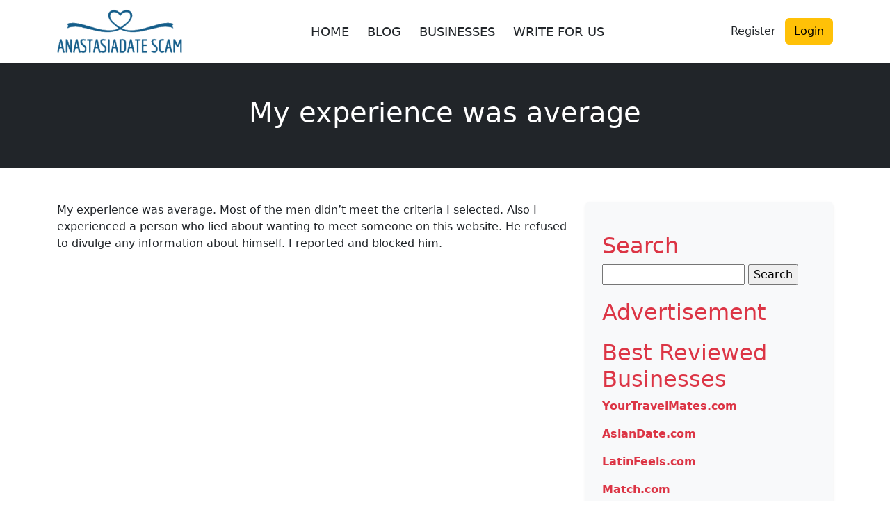

--- FILE ---
content_type: text/html; charset=UTF-8
request_url: https://www.anastesiadatescam.org/review/my-experience-was-average/
body_size: 17332
content:
<!DOCTYPE html>
<html lang="en-US">
<head>
	<meta charset="UTF-8">
	<meta name="viewport" content="width=device-width, initial-scale=1">
	<meta name='robots' content='index, follow, max-image-preview:large, max-snippet:-1, max-video-preview:-1' />
<!-- Jetpack Site Verification Tags -->
<meta name="google-site-verification" content="XPukgqt64ZYWg6-TRRKmb592ApI748KIB1FAlm6bTaY" />

	<!-- This site is optimized with the Yoast SEO plugin v25.8 - https://yoast.com/wordpress/plugins/seo/ -->
	<title>My experience was average - AnastasiaDate Scam</title>
	<link rel="canonical" href="https://www.anastesiadatescam.org/review/my-experience-was-average/" />
	<meta property="og:locale" content="en_US" />
	<meta property="og:type" content="article" />
	<meta property="og:title" content="My experience was average - AnastasiaDate Scam" />
	<meta property="og:description" content="My experience was average. Most of the men didn&#8217;t meet the criteria I selected. Also I experienced a person who lied about wanting to meet someone on this website. He refused to divulge any information about himself. I reported and blocked him." />
	<meta property="og:url" content="https://www.anastesiadatescam.org/review/my-experience-was-average/" />
	<meta property="og:site_name" content="AnastasiaDate Scam" />
	<meta name="twitter:card" content="summary_large_image" />
	<script type="application/ld+json" class="yoast-schema-graph">{"@context":"https://schema.org","@graph":[{"@type":"WebPage","@id":"https://www.anastesiadatescam.org/review/my-experience-was-average/","url":"https://www.anastesiadatescam.org/review/my-experience-was-average/","name":"My experience was average - AnastasiaDate Scam","isPartOf":{"@id":"https://www.anastesiadatescam.org/#website"},"datePublished":"2021-05-17T00:00:00+00:00","breadcrumb":{"@id":"https://www.anastesiadatescam.org/review/my-experience-was-average/#breadcrumb"},"inLanguage":"en-US","potentialAction":[{"@type":"ReadAction","target":["https://www.anastesiadatescam.org/review/my-experience-was-average/"]}]},{"@type":"BreadcrumbList","@id":"https://www.anastesiadatescam.org/review/my-experience-was-average/#breadcrumb","itemListElement":[{"@type":"ListItem","position":1,"name":"Home","item":"https://www.anastesiadatescam.org/"},{"@type":"ListItem","position":2,"name":"Reviews","item":"https://www.anastesiadatescam.org/review/"},{"@type":"ListItem","position":3,"name":"My experience was average"}]},{"@type":"WebSite","@id":"https://www.anastesiadatescam.org/#website","url":"https://www.anastesiadatescam.org/","name":"AnastasiaDate Scam","description":"Scams of AnastasiaDate","potentialAction":[{"@type":"SearchAction","target":{"@type":"EntryPoint","urlTemplate":"https://www.anastesiadatescam.org/?s={search_term_string}"},"query-input":{"@type":"PropertyValueSpecification","valueRequired":true,"valueName":"search_term_string"}}],"inLanguage":"en-US"}]}</script>
	<!-- / Yoast SEO plugin. -->


<link rel='dns-prefetch' href='//secure.gravatar.com' />
<link rel='dns-prefetch' href='//stats.wp.com' />
<link rel='dns-prefetch' href='//v0.wordpress.com' />
<link rel='dns-prefetch' href='//widgets.wp.com' />
<link rel='dns-prefetch' href='//jetpack.wordpress.com' />
<link rel='dns-prefetch' href='//s0.wp.com' />
<link rel='dns-prefetch' href='//public-api.wordpress.com' />
<link rel='dns-prefetch' href='//0.gravatar.com' />
<link rel='dns-prefetch' href='//1.gravatar.com' />
<link rel='dns-prefetch' href='//2.gravatar.com' />
<link rel='preconnect' href='//c0.wp.com' />
<link rel='preconnect' href='//i0.wp.com' />
<link rel="alternate" title="oEmbed (JSON)" type="application/json+oembed" href="https://www.anastesiadatescam.org/wp-json/oembed/1.0/embed?url=https%3A%2F%2Fwww.anastesiadatescam.org%2Freview%2Fmy-experience-was-average%2F" />
<link rel="alternate" title="oEmbed (XML)" type="text/xml+oembed" href="https://www.anastesiadatescam.org/wp-json/oembed/1.0/embed?url=https%3A%2F%2Fwww.anastesiadatescam.org%2Freview%2Fmy-experience-was-average%2F&#038;format=xml" />
<style id='wp-img-auto-sizes-contain-inline-css' type='text/css'>
img:is([sizes=auto i],[sizes^="auto," i]){contain-intrinsic-size:3000px 1500px}
/*# sourceURL=wp-img-auto-sizes-contain-inline-css */
</style>

<link rel='stylesheet' id='structured-content-frontend-css' href='https://www.anastesiadatescam.org/wp-content/plugins/structured-content/dist/blocks.style.build.css?ver=1.7.0' type='text/css' media='all' />
<style id='wp-emoji-styles-inline-css' type='text/css'>

	img.wp-smiley, img.emoji {
		display: inline !important;
		border: none !important;
		box-shadow: none !important;
		height: 1em !important;
		width: 1em !important;
		margin: 0 0.07em !important;
		vertical-align: -0.1em !important;
		background: none !important;
		padding: 0 !important;
	}
/*# sourceURL=wp-emoji-styles-inline-css */
</style>
<link rel='stylesheet' id='wp-block-library-css' href='https://c0.wp.com/c/6.9/wp-includes/css/dist/block-library/style.min.css' type='text/css' media='all' />
<style id='global-styles-inline-css' type='text/css'>
:root{--wp--preset--aspect-ratio--square: 1;--wp--preset--aspect-ratio--4-3: 4/3;--wp--preset--aspect-ratio--3-4: 3/4;--wp--preset--aspect-ratio--3-2: 3/2;--wp--preset--aspect-ratio--2-3: 2/3;--wp--preset--aspect-ratio--16-9: 16/9;--wp--preset--aspect-ratio--9-16: 9/16;--wp--preset--color--black: #000000;--wp--preset--color--cyan-bluish-gray: #abb8c3;--wp--preset--color--white: #ffffff;--wp--preset--color--pale-pink: #f78da7;--wp--preset--color--vivid-red: #cf2e2e;--wp--preset--color--luminous-vivid-orange: #ff6900;--wp--preset--color--luminous-vivid-amber: #fcb900;--wp--preset--color--light-green-cyan: #7bdcb5;--wp--preset--color--vivid-green-cyan: #00d084;--wp--preset--color--pale-cyan-blue: #8ed1fc;--wp--preset--color--vivid-cyan-blue: #0693e3;--wp--preset--color--vivid-purple: #9b51e0;--wp--preset--gradient--vivid-cyan-blue-to-vivid-purple: linear-gradient(135deg,rgb(6,147,227) 0%,rgb(155,81,224) 100%);--wp--preset--gradient--light-green-cyan-to-vivid-green-cyan: linear-gradient(135deg,rgb(122,220,180) 0%,rgb(0,208,130) 100%);--wp--preset--gradient--luminous-vivid-amber-to-luminous-vivid-orange: linear-gradient(135deg,rgb(252,185,0) 0%,rgb(255,105,0) 100%);--wp--preset--gradient--luminous-vivid-orange-to-vivid-red: linear-gradient(135deg,rgb(255,105,0) 0%,rgb(207,46,46) 100%);--wp--preset--gradient--very-light-gray-to-cyan-bluish-gray: linear-gradient(135deg,rgb(238,238,238) 0%,rgb(169,184,195) 100%);--wp--preset--gradient--cool-to-warm-spectrum: linear-gradient(135deg,rgb(74,234,220) 0%,rgb(151,120,209) 20%,rgb(207,42,186) 40%,rgb(238,44,130) 60%,rgb(251,105,98) 80%,rgb(254,248,76) 100%);--wp--preset--gradient--blush-light-purple: linear-gradient(135deg,rgb(255,206,236) 0%,rgb(152,150,240) 100%);--wp--preset--gradient--blush-bordeaux: linear-gradient(135deg,rgb(254,205,165) 0%,rgb(254,45,45) 50%,rgb(107,0,62) 100%);--wp--preset--gradient--luminous-dusk: linear-gradient(135deg,rgb(255,203,112) 0%,rgb(199,81,192) 50%,rgb(65,88,208) 100%);--wp--preset--gradient--pale-ocean: linear-gradient(135deg,rgb(255,245,203) 0%,rgb(182,227,212) 50%,rgb(51,167,181) 100%);--wp--preset--gradient--electric-grass: linear-gradient(135deg,rgb(202,248,128) 0%,rgb(113,206,126) 100%);--wp--preset--gradient--midnight: linear-gradient(135deg,rgb(2,3,129) 0%,rgb(40,116,252) 100%);--wp--preset--font-size--small: 13px;--wp--preset--font-size--medium: 20px;--wp--preset--font-size--large: 36px;--wp--preset--font-size--x-large: 42px;--wp--preset--spacing--20: 0.44rem;--wp--preset--spacing--30: 0.67rem;--wp--preset--spacing--40: 1rem;--wp--preset--spacing--50: 1.5rem;--wp--preset--spacing--60: 2.25rem;--wp--preset--spacing--70: 3.38rem;--wp--preset--spacing--80: 5.06rem;--wp--preset--shadow--natural: 6px 6px 9px rgba(0, 0, 0, 0.2);--wp--preset--shadow--deep: 12px 12px 50px rgba(0, 0, 0, 0.4);--wp--preset--shadow--sharp: 6px 6px 0px rgba(0, 0, 0, 0.2);--wp--preset--shadow--outlined: 6px 6px 0px -3px rgb(255, 255, 255), 6px 6px rgb(0, 0, 0);--wp--preset--shadow--crisp: 6px 6px 0px rgb(0, 0, 0);}:where(.is-layout-flex){gap: 0.5em;}:where(.is-layout-grid){gap: 0.5em;}body .is-layout-flex{display: flex;}.is-layout-flex{flex-wrap: wrap;align-items: center;}.is-layout-flex > :is(*, div){margin: 0;}body .is-layout-grid{display: grid;}.is-layout-grid > :is(*, div){margin: 0;}:where(.wp-block-columns.is-layout-flex){gap: 2em;}:where(.wp-block-columns.is-layout-grid){gap: 2em;}:where(.wp-block-post-template.is-layout-flex){gap: 1.25em;}:where(.wp-block-post-template.is-layout-grid){gap: 1.25em;}.has-black-color{color: var(--wp--preset--color--black) !important;}.has-cyan-bluish-gray-color{color: var(--wp--preset--color--cyan-bluish-gray) !important;}.has-white-color{color: var(--wp--preset--color--white) !important;}.has-pale-pink-color{color: var(--wp--preset--color--pale-pink) !important;}.has-vivid-red-color{color: var(--wp--preset--color--vivid-red) !important;}.has-luminous-vivid-orange-color{color: var(--wp--preset--color--luminous-vivid-orange) !important;}.has-luminous-vivid-amber-color{color: var(--wp--preset--color--luminous-vivid-amber) !important;}.has-light-green-cyan-color{color: var(--wp--preset--color--light-green-cyan) !important;}.has-vivid-green-cyan-color{color: var(--wp--preset--color--vivid-green-cyan) !important;}.has-pale-cyan-blue-color{color: var(--wp--preset--color--pale-cyan-blue) !important;}.has-vivid-cyan-blue-color{color: var(--wp--preset--color--vivid-cyan-blue) !important;}.has-vivid-purple-color{color: var(--wp--preset--color--vivid-purple) !important;}.has-black-background-color{background-color: var(--wp--preset--color--black) !important;}.has-cyan-bluish-gray-background-color{background-color: var(--wp--preset--color--cyan-bluish-gray) !important;}.has-white-background-color{background-color: var(--wp--preset--color--white) !important;}.has-pale-pink-background-color{background-color: var(--wp--preset--color--pale-pink) !important;}.has-vivid-red-background-color{background-color: var(--wp--preset--color--vivid-red) !important;}.has-luminous-vivid-orange-background-color{background-color: var(--wp--preset--color--luminous-vivid-orange) !important;}.has-luminous-vivid-amber-background-color{background-color: var(--wp--preset--color--luminous-vivid-amber) !important;}.has-light-green-cyan-background-color{background-color: var(--wp--preset--color--light-green-cyan) !important;}.has-vivid-green-cyan-background-color{background-color: var(--wp--preset--color--vivid-green-cyan) !important;}.has-pale-cyan-blue-background-color{background-color: var(--wp--preset--color--pale-cyan-blue) !important;}.has-vivid-cyan-blue-background-color{background-color: var(--wp--preset--color--vivid-cyan-blue) !important;}.has-vivid-purple-background-color{background-color: var(--wp--preset--color--vivid-purple) !important;}.has-black-border-color{border-color: var(--wp--preset--color--black) !important;}.has-cyan-bluish-gray-border-color{border-color: var(--wp--preset--color--cyan-bluish-gray) !important;}.has-white-border-color{border-color: var(--wp--preset--color--white) !important;}.has-pale-pink-border-color{border-color: var(--wp--preset--color--pale-pink) !important;}.has-vivid-red-border-color{border-color: var(--wp--preset--color--vivid-red) !important;}.has-luminous-vivid-orange-border-color{border-color: var(--wp--preset--color--luminous-vivid-orange) !important;}.has-luminous-vivid-amber-border-color{border-color: var(--wp--preset--color--luminous-vivid-amber) !important;}.has-light-green-cyan-border-color{border-color: var(--wp--preset--color--light-green-cyan) !important;}.has-vivid-green-cyan-border-color{border-color: var(--wp--preset--color--vivid-green-cyan) !important;}.has-pale-cyan-blue-border-color{border-color: var(--wp--preset--color--pale-cyan-blue) !important;}.has-vivid-cyan-blue-border-color{border-color: var(--wp--preset--color--vivid-cyan-blue) !important;}.has-vivid-purple-border-color{border-color: var(--wp--preset--color--vivid-purple) !important;}.has-vivid-cyan-blue-to-vivid-purple-gradient-background{background: var(--wp--preset--gradient--vivid-cyan-blue-to-vivid-purple) !important;}.has-light-green-cyan-to-vivid-green-cyan-gradient-background{background: var(--wp--preset--gradient--light-green-cyan-to-vivid-green-cyan) !important;}.has-luminous-vivid-amber-to-luminous-vivid-orange-gradient-background{background: var(--wp--preset--gradient--luminous-vivid-amber-to-luminous-vivid-orange) !important;}.has-luminous-vivid-orange-to-vivid-red-gradient-background{background: var(--wp--preset--gradient--luminous-vivid-orange-to-vivid-red) !important;}.has-very-light-gray-to-cyan-bluish-gray-gradient-background{background: var(--wp--preset--gradient--very-light-gray-to-cyan-bluish-gray) !important;}.has-cool-to-warm-spectrum-gradient-background{background: var(--wp--preset--gradient--cool-to-warm-spectrum) !important;}.has-blush-light-purple-gradient-background{background: var(--wp--preset--gradient--blush-light-purple) !important;}.has-blush-bordeaux-gradient-background{background: var(--wp--preset--gradient--blush-bordeaux) !important;}.has-luminous-dusk-gradient-background{background: var(--wp--preset--gradient--luminous-dusk) !important;}.has-pale-ocean-gradient-background{background: var(--wp--preset--gradient--pale-ocean) !important;}.has-electric-grass-gradient-background{background: var(--wp--preset--gradient--electric-grass) !important;}.has-midnight-gradient-background{background: var(--wp--preset--gradient--midnight) !important;}.has-small-font-size{font-size: var(--wp--preset--font-size--small) !important;}.has-medium-font-size{font-size: var(--wp--preset--font-size--medium) !important;}.has-large-font-size{font-size: var(--wp--preset--font-size--large) !important;}.has-x-large-font-size{font-size: var(--wp--preset--font-size--x-large) !important;}
/*# sourceURL=global-styles-inline-css */
</style>

<style id='classic-theme-styles-inline-css' type='text/css'>
/*! This file is auto-generated */
.wp-block-button__link{color:#fff;background-color:#32373c;border-radius:9999px;box-shadow:none;text-decoration:none;padding:calc(.667em + 2px) calc(1.333em + 2px);font-size:1.125em}.wp-block-file__button{background:#32373c;color:#fff;text-decoration:none}
/*# sourceURL=/wp-includes/css/classic-themes.min.css */
</style>
<link rel='stylesheet' id='review-theme-bootstrap-css' href='https://www.anastesiadatescam.org/wp-content/themes/review_v2/css/bootstrap-min.css?ver=6.9' type='text/css' media='all' />
<link rel='stylesheet' id='review-theme-css' href='https://www.anastesiadatescam.org/wp-content/themes/review_v2/style.css?d37&#038;ver=6.9' type='text/css' media='all' />
<link rel='stylesheet' id='font-awesome-font-css' href='https://www.anastesiadatescam.org/wp-content/themes/review_v2/css/font-awesome.min.css?ver=20130608' type='text/css' media='all' />
<link rel='stylesheet' id='jetpack-subscriptions-css' href='https://c0.wp.com/p/jetpack/14.9.1/_inc/build/subscriptions/subscriptions.min.css' type='text/css' media='all' />
<script type="text/javascript">
            window._nslDOMReady = (function () {
                const executedCallbacks = new Set();
            
                return function (callback) {
                    /**
                    * Third parties might dispatch DOMContentLoaded events, so we need to ensure that we only run our callback once!
                    */
                    if (executedCallbacks.has(callback)) return;
            
                    const wrappedCallback = function () {
                        if (executedCallbacks.has(callback)) return;
                        executedCallbacks.add(callback);
                        callback();
                    };
            
                    if (document.readyState === "complete" || document.readyState === "interactive") {
                        wrappedCallback();
                    } else {
                        document.addEventListener("DOMContentLoaded", wrappedCallback);
                    }
                };
            })();
        </script><script type="text/javascript" src="https://c0.wp.com/c/6.9/wp-includes/js/jquery/jquery.min.js" id="jquery-core-js"></script>
<script type="text/javascript" src="https://c0.wp.com/c/6.9/wp-includes/js/jquery/jquery-migrate.min.js" id="jquery-migrate-js"></script>
<link rel="https://api.w.org/" href="https://www.anastesiadatescam.org/wp-json/" /><link rel="EditURI" type="application/rsd+xml" title="RSD" href="https://www.anastesiadatescam.org/xmlrpc.php?rsd" />
<meta name="generator" content="WordPress 6.9" />
	<style>img#wpstats{display:none}</style>
		<link rel="icon" href="https://i0.wp.com/www.anastesiadatescam.org/wp-content/uploads/2023/09/cropped-anastasiadatescamlogo.png?fit=32%2C32&#038;ssl=1" sizes="32x32" />
<link rel="icon" href="https://i0.wp.com/www.anastesiadatescam.org/wp-content/uploads/2023/09/cropped-anastasiadatescamlogo.png?fit=192%2C192&#038;ssl=1" sizes="192x192" />
<link rel="apple-touch-icon" href="https://i0.wp.com/www.anastesiadatescam.org/wp-content/uploads/2023/09/cropped-anastasiadatescamlogo.png?fit=180%2C180&#038;ssl=1" />
<meta name="msapplication-TileImage" content="https://i0.wp.com/www.anastesiadatescam.org/wp-content/uploads/2023/09/cropped-anastasiadatescamlogo.png?fit=270%2C270&#038;ssl=1" />
<style type="text/css">div.nsl-container[data-align="left"] {
    text-align: left;
}

div.nsl-container[data-align="center"] {
    text-align: center;
}

div.nsl-container[data-align="right"] {
    text-align: right;
}


div.nsl-container div.nsl-container-buttons a[data-plugin="nsl"] {
    text-decoration: none;
    box-shadow: none;
    border: 0;
}

div.nsl-container .nsl-container-buttons {
    display: flex;
    padding: 5px 0;
}

div.nsl-container.nsl-container-block .nsl-container-buttons {
    display: inline-grid;
    grid-template-columns: minmax(145px, auto);
}

div.nsl-container-block-fullwidth .nsl-container-buttons {
    flex-flow: column;
    align-items: center;
}

div.nsl-container-block-fullwidth .nsl-container-buttons a,
div.nsl-container-block .nsl-container-buttons a {
    flex: 1 1 auto;
    display: block;
    margin: 5px 0;
    width: 100%;
}

div.nsl-container-inline {
    margin: -5px;
    text-align: left;
}

div.nsl-container-inline .nsl-container-buttons {
    justify-content: center;
    flex-wrap: wrap;
}

div.nsl-container-inline .nsl-container-buttons a {
    margin: 5px;
    display: inline-block;
}

div.nsl-container-grid .nsl-container-buttons {
    flex-flow: row;
    align-items: center;
    flex-wrap: wrap;
}

div.nsl-container-grid .nsl-container-buttons a {
    flex: 1 1 auto;
    display: block;
    margin: 5px;
    max-width: 280px;
    width: 100%;
}

@media only screen and (min-width: 650px) {
    div.nsl-container-grid .nsl-container-buttons a {
        width: auto;
    }
}

div.nsl-container .nsl-button {
    cursor: pointer;
    vertical-align: top;
    border-radius: 4px;
}

div.nsl-container .nsl-button-default {
    color: #fff;
    display: flex;
}

div.nsl-container .nsl-button-icon {
    display: inline-block;
}

div.nsl-container .nsl-button-svg-container {
    flex: 0 0 auto;
    padding: 8px;
    display: flex;
    align-items: center;
}

div.nsl-container svg {
    height: 24px;
    width: 24px;
    vertical-align: top;
}

div.nsl-container .nsl-button-default div.nsl-button-label-container {
    margin: 0 24px 0 12px;
    padding: 10px 0;
    font-family: Helvetica, Arial, sans-serif;
    font-size: 16px;
    line-height: 20px;
    letter-spacing: .25px;
    overflow: hidden;
    text-align: center;
    text-overflow: clip;
    white-space: nowrap;
    flex: 1 1 auto;
    -webkit-font-smoothing: antialiased;
    -moz-osx-font-smoothing: grayscale;
    text-transform: none;
    display: inline-block;
}

div.nsl-container .nsl-button-google[data-skin="light"] {
    box-shadow: inset 0 0 0 1px #747775;
    color: #1f1f1f;
}

div.nsl-container .nsl-button-google[data-skin="dark"] {
    box-shadow: inset 0 0 0 1px #8E918F;
    color: #E3E3E3;
}

div.nsl-container .nsl-button-google[data-skin="neutral"] {
    color: #1F1F1F;
}

div.nsl-container .nsl-button-google div.nsl-button-label-container {
    font-family: "Roboto Medium", Roboto, Helvetica, Arial, sans-serif;
}

div.nsl-container .nsl-button-apple .nsl-button-svg-container {
    padding: 0 6px;
}

div.nsl-container .nsl-button-apple .nsl-button-svg-container svg {
    height: 40px;
    width: auto;
}

div.nsl-container .nsl-button-apple[data-skin="light"] {
    color: #000;
    box-shadow: 0 0 0 1px #000;
}

div.nsl-container .nsl-button-facebook[data-skin="white"] {
    color: #000;
    box-shadow: inset 0 0 0 1px #000;
}

div.nsl-container .nsl-button-facebook[data-skin="light"] {
    color: #1877F2;
    box-shadow: inset 0 0 0 1px #1877F2;
}

div.nsl-container .nsl-button-spotify[data-skin="white"] {
    color: #191414;
    box-shadow: inset 0 0 0 1px #191414;
}

div.nsl-container .nsl-button-apple div.nsl-button-label-container {
    font-size: 17px;
    font-family: -apple-system, BlinkMacSystemFont, "Segoe UI", Roboto, Helvetica, Arial, sans-serif, "Apple Color Emoji", "Segoe UI Emoji", "Segoe UI Symbol";
}

div.nsl-container .nsl-button-slack div.nsl-button-label-container {
    font-size: 17px;
    font-family: -apple-system, BlinkMacSystemFont, "Segoe UI", Roboto, Helvetica, Arial, sans-serif, "Apple Color Emoji", "Segoe UI Emoji", "Segoe UI Symbol";
}

div.nsl-container .nsl-button-slack[data-skin="light"] {
    color: #000000;
    box-shadow: inset 0 0 0 1px #DDDDDD;
}

div.nsl-container .nsl-button-tiktok[data-skin="light"] {
    color: #161823;
    box-shadow: 0 0 0 1px rgba(22, 24, 35, 0.12);
}


div.nsl-container .nsl-button-kakao {
    color: rgba(0, 0, 0, 0.85);
}

.nsl-clear {
    clear: both;
}

.nsl-container {
    clear: both;
}

.nsl-disabled-provider .nsl-button {
    filter: grayscale(1);
    opacity: 0.8;
}

/*Button align start*/

div.nsl-container-inline[data-align="left"] .nsl-container-buttons {
    justify-content: flex-start;
}

div.nsl-container-inline[data-align="center"] .nsl-container-buttons {
    justify-content: center;
}

div.nsl-container-inline[data-align="right"] .nsl-container-buttons {
    justify-content: flex-end;
}


div.nsl-container-grid[data-align="left"] .nsl-container-buttons {
    justify-content: flex-start;
}

div.nsl-container-grid[data-align="center"] .nsl-container-buttons {
    justify-content: center;
}

div.nsl-container-grid[data-align="right"] .nsl-container-buttons {
    justify-content: flex-end;
}

div.nsl-container-grid[data-align="space-around"] .nsl-container-buttons {
    justify-content: space-around;
}

div.nsl-container-grid[data-align="space-between"] .nsl-container-buttons {
    justify-content: space-between;
}

/* Button align end*/

/* Redirect */

#nsl-redirect-overlay {
    display: flex;
    flex-direction: column;
    justify-content: center;
    align-items: center;
    position: fixed;
    z-index: 1000000;
    left: 0;
    top: 0;
    width: 100%;
    height: 100%;
    backdrop-filter: blur(1px);
    background-color: RGBA(0, 0, 0, .32);;
}

#nsl-redirect-overlay-container {
    display: flex;
    flex-direction: column;
    justify-content: center;
    align-items: center;
    background-color: white;
    padding: 30px;
    border-radius: 10px;
}

#nsl-redirect-overlay-spinner {
    content: '';
    display: block;
    margin: 20px;
    border: 9px solid RGBA(0, 0, 0, .6);
    border-top: 9px solid #fff;
    border-radius: 50%;
    box-shadow: inset 0 0 0 1px RGBA(0, 0, 0, .6), 0 0 0 1px RGBA(0, 0, 0, .6);
    width: 40px;
    height: 40px;
    animation: nsl-loader-spin 2s linear infinite;
}

@keyframes nsl-loader-spin {
    0% {
        transform: rotate(0deg)
    }
    to {
        transform: rotate(360deg)
    }
}

#nsl-redirect-overlay-title {
    font-family: -apple-system, BlinkMacSystemFont, "Segoe UI", Roboto, Oxygen-Sans, Ubuntu, Cantarell, "Helvetica Neue", sans-serif;
    font-size: 18px;
    font-weight: bold;
    color: #3C434A;
}

#nsl-redirect-overlay-text {
    font-family: -apple-system, BlinkMacSystemFont, "Segoe UI", Roboto, Oxygen-Sans, Ubuntu, Cantarell, "Helvetica Neue", sans-serif;
    text-align: center;
    font-size: 14px;
    color: #3C434A;
}

/* Redirect END*/</style><style type="text/css">/* Notice fallback */
#nsl-notices-fallback {
    position: fixed;
    right: 10px;
    top: 10px;
    z-index: 10000;
}

.admin-bar #nsl-notices-fallback {
    top: 42px;
}

#nsl-notices-fallback > div {
    position: relative;
    background: #fff;
    border-left: 4px solid #fff;
    box-shadow: 0 1px 1px 0 rgba(0, 0, 0, .1);
    margin: 5px 15px 2px;
    padding: 1px 20px;
}

#nsl-notices-fallback > div.error {
    display: block;
    border-left-color: #dc3232;
}

#nsl-notices-fallback > div.updated {
    display: block;
    border-left-color: #46b450;
}

#nsl-notices-fallback p {
    margin: .5em 0;
    padding: 2px;
}

#nsl-notices-fallback > div:after {
    position: absolute;
    right: 5px;
    top: 5px;
    content: '\00d7';
    display: block;
    height: 16px;
    width: 16px;
    line-height: 16px;
    text-align: center;
    font-size: 20px;
    cursor: pointer;
}</style>	
<link rel='stylesheet' id='jetpack-top-posts-widget-css' href='https://c0.wp.com/p/jetpack/14.9.1/modules/widgets/top-posts/style.css' type='text/css' media='all' />
</head>

<body class="wp-singular review-template-default single single-review postid-775 wp-theme-review_v2">

<nav class="navbar navbar-expand-lg bg-white shadow-sm" role="navigation" aria-label="Main Navigation">
	<div class="container">

		<!-- Logo -->
		<a class="navbar-brand d-flex align-items-center" href="https://www.anastesiadatescam.org/" data-wpel-link="internal">
			<div class="textwidget custom-html-widget"><img data-recalc-dims="1" src="https://i0.wp.com/www.anastesiadatescam.org/wp-content/uploads/2023/09/anastasiadatescamlogo.png?ssl=1" alt="AnastasiaDate Scam" title="AnastasiaDate Scam"></div>		</a>

		<!-- Mobile toggle -->
		<button class="navbar-toggler" type="button" data-bs-toggle="collapse" data-bs-target="#navbarNav" 
			aria-controls="navbarNav" aria-expanded="false" aria-label="Toggle navigation">
			<span class="navbar-toggler-icon"></span>
		</button>

		<!-- Navigation Menu -->
		<div class="collapse navbar-collapse" id="navbarNav">

			<ul id="menu-main-menu" class="navbar-nav mx-auto gap-2"><li id="menu-item-22" class="menu-item menu-item-type-custom menu-item-object-custom menu-item-home menu-item-22"><a href="https://www.anastesiadatescam.org/" class="btn mnav" data-wpel-link="internal">HOME</a></li>
<li id="menu-item-335" class="menu-item menu-item-type-post_type menu-item-object-page current_page_parent menu-item-335"><a href="https://www.anastesiadatescam.org/blog/" class="btn mnav" data-wpel-link="internal">BLOG</a></li>
<li id="menu-item-91" class="menu-item menu-item-type-post_type_archive menu-item-object-business menu-item-91"><a href="https://www.anastesiadatescam.org/business/" class="btn mnav" data-wpel-link="internal">BUSINESSES</a></li>
<li id="menu-item-96" class="menu-item menu-item-type-post_type menu-item-object-page menu-item-96"><a href="https://www.anastesiadatescam.org/write-for-us/" class="btn mnav" data-wpel-link="internal">WRITE FOR US</a></li>
</ul>
			<!-- Buttons -->
			<div class="d-flex login-button">
				
								
				<a href="https://www.anastesiadatescam.org/wp-login.php?action=register?redirect_to=https%3A%2F%2Fwww.anastesiadatescam.org%2Freview%2Fmy-experience-was-average%2F" class="btn btn-register" data-wpel-link="internal">
					Register				</a>
				<a href="https://www.anastesiadatescam.org/wp-login.php" class="btn btn-warning" data-wpel-link="internal">
					Login				</a>
				
				</div>
			</div>
		</div>
	</div>
</nav>

	<div class="container">
		<div class="col-12">
			<div class="widget_text header-ad"><div class="textwidget custom-html-widget"></div></div>		</div>
	</div>

   


<div class="bg-dark p-5">
<div class="container"> 
    <div class="row  text-center justify-content-center">
        <div class="col-lg-8">
            <h1 class="text-white">My experience was average</h1>
      
        </div>
    </div>
</div>
</div>

    <!-- Page Content Section -->
    <section class="py-5">
        <div class="container">
            <div class="row g-4">
                <!-- Left Column (Content) -->
                <div class="col-lg-8">
                    
                    <div class="content">
                        <p>My experience was average. Most of the men didn&#8217;t meet the criteria I selected. Also I experienced a person who lied about wanting to meet someone on this website. He refused to divulge any information about himself. I reported and blocked him.</p>
                    </div>
                </div>

                <!-- Right Column (Sidebar) -->
                <div class="col-lg-4">
                                            <div class="p-4 bg-light rounded shadow-sm">
                            <div class="sidebar-widget"><div class="sidebar-title"><h2>Search</h2></div><form role="search" method="get" id="searchform" class="searchform" action="https://www.anastesiadatescam.org/">
				<div>
					<label class="screen-reader-text" for="s">Search for:</label>
					<input type="text" value="" name="s" id="s" />
					<input type="submit" id="searchsubmit" value="Search" />
				</div>
			</form></div><div class="widget_text sidebar-widget"><div class="sidebar-title"><h2>Advertisement</h2></div><div class="textwidget custom-html-widget"><script async
     crossorigin="anonymous" data-type="lazy" data-src="https://pagead2.googlesyndication.com/pagead/js/adsbygoogle.js?client=ca-pub-2846686879547331"></script>
<!-- sidebar ad-2 -->
<ins class="adsbygoogle"
     style="display:block"
     data-ad-client="ca-pub-2846686879547331"
     data-ad-slot="6317662079"
     data-ad-format="auto"
     data-full-width-responsive="true"></ins>
<script>
     (adsbygoogle = window.adsbygoogle || []).push({});
</script></div></div><div class="sidebar-widget"><div class="sidebar-title"><h2>Best Reviewed Businesses</h2></div>			<div class="textwidget"><p><strong><a href="https://www.anastesiadatescam.org/business/yourtravelmates-com/" data-wpel-link="internal">YourTravelMates.com</a></strong></p>
<p><strong><a href="https://www.anastesiadatescam.org/business/asiandate-com/" data-wpel-link="internal">AsianDate.com</a></strong></p>
<p><strong><a href="https://www.anastesiadatescam.org/business/latinfeels-com/" data-wpel-link="internal">LatinFeels.com</a></strong></p>
<p><strong><a href="https://www.anastesiadatescam.org/business/match-com/" data-wpel-link="internal">Match.com</a></strong></p>
<p><strong><a href="https://www.anastesiadatescam.org/business/bumble-com/" data-wpel-link="internal">Bumble.com</a></strong></p>
<p><strong><a href="https://www.anastesiadatescam.org/business/chinalove-com/" data-wpel-link="internal">ChinaLove.com</a></strong></p>
<p><strong><a href="https://www.anastesiadatescam.org/business/okcupid-com/" data-wpel-link="internal">Okcupid.com</a></strong></p>
<p><strong><a href="https://www.anastesiadatescam.org/business/russianbrides-com/" data-wpel-link="internal">RussianBrides.com</a></strong></p>
<p><strong><a href="https://www.anastesiadatescam.org/business/dating-com/" data-wpel-link="internal">Dating.com</a></strong></p>
<p><strong><a href="https://www.anastesiadatescam.org/business/arabiandate-com/" data-wpel-link="internal">ArabianDate.com</a></strong></p>
<p><strong><a href="https://www.anastesiadatescam.org/business/anastasiadate-com/" data-wpel-link="internal">AnastasiaDate.com</a></strong></p>
<p><strong><a href="https://www.anastesiadatescam.org/business/amolatina-com/" data-wpel-link="internal">AmoLatina.com</a></strong></p>
</div>
		</div><div class="sidebar-widget"><div class="sidebar-title"><h2>Subscribe to Blog via Email</h2></div>
			<div class="wp-block-jetpack-subscriptions__container">
			<form action="#" method="post" accept-charset="utf-8" id="subscribe-blog-blog_subscription-2"
				data-blog="157557552"
				data-post_access_level="everybody" >
									<div id="subscribe-text"><p>Enter your email address to subscribe to this blog and receive notifications of new posts by email.</p>
</div>
										<p id="subscribe-email">
						<label id="jetpack-subscribe-label"
							class="screen-reader-text"
							for="subscribe-field-blog_subscription-2">
							Email Address						</label>
						<input type="email" name="email" required="required"
																					value=""
							id="subscribe-field-blog_subscription-2"
							placeholder="Email Address"
						/>
					</p>

					<p id="subscribe-submit"
											>
						<input type="hidden" name="action" value="subscribe"/>
						<input type="hidden" name="source" value="https://www.anastesiadatescam.org/review/my-experience-was-average/"/>
						<input type="hidden" name="sub-type" value="widget"/>
						<input type="hidden" name="redirect_fragment" value="subscribe-blog-blog_subscription-2"/>
						<input type="hidden" id="_wpnonce" name="_wpnonce" value="28c7fe8c35" /><input type="hidden" name="_wp_http_referer" value="/review/my-experience-was-average/" />						<button type="submit"
															class="wp-block-button__link"
																					name="jetpack_subscriptions_widget"
						>
							Subscribe						</button>
					</p>
							</form>
							<div class="wp-block-jetpack-subscriptions__subscount">
					Join 9,676 other subscribers				</div>
						</div>
			
</div><div class="widget_text sidebar-widget"><div class="sidebar-title"><h2>Advertisement</h2></div><div class="textwidget custom-html-widget"><script async
     crossorigin="anonymous" data-type="lazy" data-src="https://pagead2.googlesyndication.com/pagead/js/adsbygoogle.js?client=ca-pub-2846686879547331"></script>
<!-- Sidebar Ad - 3 -->
<ins class="adsbygoogle"
     style="display:inline-block;width:300px;height:350px"
     data-ad-client="ca-pub-2846686879547331"
     data-ad-slot="4949331313"></ins>
<script>
     (adsbygoogle = window.adsbygoogle || []).push({});
</script></div></div><div class="sidebar-widget"><div class="sidebar-title"><h2>Guest Post Sites List</h2></div>			<div class="textwidget"><p><a href="https://www.amolatinanews.com/top-54-dating-reviews-website-list/" data-wpel-link="external" target="_blank" rel="nofollow external noopener noreferrer"><strong>Dating Guest Posting Sites Network</strong></a></p>
<p><a href="https://www.amolatinawomen.com/online-dating-customer-review/" data-wpel-link="external" target="_blank" rel="nofollow external noopener noreferrer"><strong>Dating Advertising Network</strong></a></p>
</div>
		</div><div class="sidebar-widget"><div class="sidebar-title"><h2>Know More About AmoLatina.com</h2></div>			<div class="textwidget"><p><a href="https://www.anastesiadatefraud.com/business/amolatina-com/" data-wpel-link="external" target="_blank" rel="nofollow external noopener noreferrer"><strong>AmoLatina.com</strong></a></p>
<p><a href="https://www.anastesiadatescams.com/business/amolatina-com/" data-wpel-link="external" target="_blank" rel="nofollow external noopener noreferrer"><strong>AmoLatina.com</strong></a></p>
<p><a href="https://www.anastesiadatescam.net/business/amolatina-com/" data-wpel-link="external" target="_blank" rel="nofollow external noopener noreferrer"><strong>AmoLatina.com</strong></a></p>
</div>
		</div><div class="sidebar-widget"><div class="sidebar-title"><h2>Categories</h2></div><form action="https://www.anastesiadatescam.org" method="get"><label class="screen-reader-text" for="cat">Categories</label><select  name='cat' id='cat' class='postform'>
	<option value='-1'>Select Category</option>
	<option class="level-0" value="538">AmoLatina&nbsp;&nbsp;(14)</option>
	<option class="level-0" value="23">AnastasiaDate&nbsp;&nbsp;(18)</option>
	<option class="level-0" value="22">AnastasiaDate.com&nbsp;&nbsp;(12)</option>
	<option class="level-0" value="573">ArabianDate&nbsp;&nbsp;(1)</option>
	<option class="level-0" value="601">ChinaLove.com&nbsp;&nbsp;(2)</option>
	<option class="level-0" value="109">Dating Reviews&nbsp;&nbsp;(6)</option>
	<option class="level-0" value="804">Escort&nbsp;&nbsp;(2)</option>
	<option class="level-0" value="728">Lovinga.com&nbsp;&nbsp;(2)</option>
	<option class="level-0" value="316">Online Dating&nbsp;&nbsp;(74)</option>
	<option class="level-0" value="559">RussianBrides&nbsp;&nbsp;(14)</option>
</select>
</form><script type="text/javascript">
/* <![CDATA[ */

( ( dropdownId ) => {
	const dropdown = document.getElementById( dropdownId );
	function onSelectChange() {
		setTimeout( () => {
			if ( 'escape' === dropdown.dataset.lastkey ) {
				return;
			}
			if ( dropdown.value && parseInt( dropdown.value ) > 0 && dropdown instanceof HTMLSelectElement ) {
				dropdown.parentElement.submit();
			}
		}, 250 );
	}
	function onKeyUp( event ) {
		if ( 'Escape' === event.key ) {
			dropdown.dataset.lastkey = 'escape';
		} else {
			delete dropdown.dataset.lastkey;
		}
	}
	function onClick() {
		delete dropdown.dataset.lastkey;
	}
	dropdown.addEventListener( 'keyup', onKeyUp );
	dropdown.addEventListener( 'click', onClick );
	dropdown.addEventListener( 'change', onSelectChange );
})( "cat" );

//# sourceURL=WP_Widget_Categories%3A%3Awidget
/* ]]> */
</script>
</div><div class="sidebar-widget"><div class="sidebar-title"><h2>Archives</h2></div>		<label class="screen-reader-text" for="archives-dropdown-2">Archives</label>
		<select id="archives-dropdown-2" name="archive-dropdown">
			
			<option value="">Select Month</option>
				<option value='https://www.anastesiadatescam.org/2024/10/'> October 2024 &nbsp;(1)</option>
	<option value='https://www.anastesiadatescam.org/2024/09/'> September 2024 &nbsp;(2)</option>
	<option value='https://www.anastesiadatescam.org/2024/08/'> August 2024 &nbsp;(1)</option>
	<option value='https://www.anastesiadatescam.org/2023/12/'> December 2023 &nbsp;(13)</option>
	<option value='https://www.anastesiadatescam.org/2023/10/'> October 2023 &nbsp;(1)</option>
	<option value='https://www.anastesiadatescam.org/2023/06/'> June 2023 &nbsp;(1)</option>
	<option value='https://www.anastesiadatescam.org/2023/05/'> May 2023 &nbsp;(2)</option>
	<option value='https://www.anastesiadatescam.org/2023/04/'> April 2023 &nbsp;(3)</option>
	<option value='https://www.anastesiadatescam.org/2023/02/'> February 2023 &nbsp;(4)</option>
	<option value='https://www.anastesiadatescam.org/2022/12/'> December 2022 &nbsp;(2)</option>
	<option value='https://www.anastesiadatescam.org/2022/11/'> November 2022 &nbsp;(1)</option>
	<option value='https://www.anastesiadatescam.org/2022/10/'> October 2022 &nbsp;(2)</option>
	<option value='https://www.anastesiadatescam.org/2022/09/'> September 2022 &nbsp;(4)</option>
	<option value='https://www.anastesiadatescam.org/2022/08/'> August 2022 &nbsp;(4)</option>
	<option value='https://www.anastesiadatescam.org/2022/07/'> July 2022 &nbsp;(4)</option>
	<option value='https://www.anastesiadatescam.org/2022/06/'> June 2022 &nbsp;(2)</option>
	<option value='https://www.anastesiadatescam.org/2022/05/'> May 2022 &nbsp;(4)</option>
	<option value='https://www.anastesiadatescam.org/2022/04/'> April 2022 &nbsp;(2)</option>
	<option value='https://www.anastesiadatescam.org/2022/03/'> March 2022 &nbsp;(3)</option>
	<option value='https://www.anastesiadatescam.org/2021/10/'> October 2021 &nbsp;(1)</option>
	<option value='https://www.anastesiadatescam.org/2021/08/'> August 2021 &nbsp;(1)</option>
	<option value='https://www.anastesiadatescam.org/2021/06/'> June 2021 &nbsp;(2)</option>
	<option value='https://www.anastesiadatescam.org/2021/05/'> May 2021 &nbsp;(1)</option>
	<option value='https://www.anastesiadatescam.org/2021/01/'> January 2021 &nbsp;(1)</option>
	<option value='https://www.anastesiadatescam.org/2020/12/'> December 2020 &nbsp;(1)</option>
	<option value='https://www.anastesiadatescam.org/2020/10/'> October 2020 &nbsp;(1)</option>
	<option value='https://www.anastesiadatescam.org/2020/08/'> August 2020 &nbsp;(1)</option>
	<option value='https://www.anastesiadatescam.org/2020/06/'> June 2020 &nbsp;(1)</option>
	<option value='https://www.anastesiadatescam.org/2020/05/'> May 2020 &nbsp;(3)</option>
	<option value='https://www.anastesiadatescam.org/2020/04/'> April 2020 &nbsp;(1)</option>
	<option value='https://www.anastesiadatescam.org/2020/03/'> March 2020 &nbsp;(2)</option>
	<option value='https://www.anastesiadatescam.org/2020/02/'> February 2020 &nbsp;(1)</option>
	<option value='https://www.anastesiadatescam.org/2019/12/'> December 2019 &nbsp;(1)</option>
	<option value='https://www.anastesiadatescam.org/2019/09/'> September 2019 &nbsp;(1)</option>
	<option value='https://www.anastesiadatescam.org/2019/05/'> May 2019 &nbsp;(1)</option>
	<option value='https://www.anastesiadatescam.org/2019/03/'> March 2019 &nbsp;(1)</option>
	<option value='https://www.anastesiadatescam.org/2019/02/'> February 2019 &nbsp;(2)</option>
	<option value='https://www.anastesiadatescam.org/2018/11/'> November 2018 &nbsp;(1)</option>

		</select>

			<script type="text/javascript">
/* <![CDATA[ */

( ( dropdownId ) => {
	const dropdown = document.getElementById( dropdownId );
	function onSelectChange() {
		setTimeout( () => {
			if ( 'escape' === dropdown.dataset.lastkey ) {
				return;
			}
			if ( dropdown.value ) {
				document.location.href = dropdown.value;
			}
		}, 250 );
	}
	function onKeyUp( event ) {
		if ( 'Escape' === event.key ) {
			dropdown.dataset.lastkey = 'escape';
		} else {
			delete dropdown.dataset.lastkey;
		}
	}
	function onClick() {
		delete dropdown.dataset.lastkey;
	}
	dropdown.addEventListener( 'keyup', onKeyUp );
	dropdown.addEventListener( 'click', onClick );
	dropdown.addEventListener( 'change', onSelectChange );
})( "archives-dropdown-2" );

//# sourceURL=WP_Widget_Archives%3A%3Awidget
/* ]]> */
</script>
</div><div class="widget_text sidebar-widget"><div class="sidebar-title"><h2>Advertisement</h2></div><div class="textwidget custom-html-widget"><script async
     crossorigin="anonymous" data-type="lazy" data-src="https://pagead2.googlesyndication.com/pagead/js/adsbygoogle.js?client=ca-pub-2846686879547331"></script>
<!-- Sidebar Ad -->
<ins class="adsbygoogle"
     style="display:block"
     data-ad-client="ca-pub-2846686879547331"
     data-ad-slot="2432481284"
     data-ad-format="auto"
     data-full-width-responsive="true"></ins>
<script>
     (adsbygoogle = window.adsbygoogle || []).push({});
</script></div></div><div class="sidebar-widget"><div class="sidebar-title"><h2>Top Posts &amp; Pages</h2></div><ul class='widgets-list-layout no-grav'>
<li><a href="https://www.anastesiadatescam.org/funny-tinder-bios-for-women-become-noticeable-through-humor/" title="Funny Tinder Bios for Women: Become Noticeable through Humor" class="bump-view" data-bump-view="tp" data-wpel-link="internal"><img loading="lazy" width="40" height="40" src="https://i0.wp.com/www.anastesiadatescam.org/wp-content/uploads/2024/10/62ccb77a46527a2f37da8baf_Titanic-Icebreaker-Tinder-Pickup-Line-Reddit.jpg?fit=1200%2C1080&#038;ssl=1&#038;resize=40%2C40" srcset="https://i0.wp.com/www.anastesiadatescam.org/wp-content/uploads/2024/10/62ccb77a46527a2f37da8baf_Titanic-Icebreaker-Tinder-Pickup-Line-Reddit.jpg?fit=1200%2C1080&amp;ssl=1&amp;resize=40%2C40 1x, https://i0.wp.com/www.anastesiadatescam.org/wp-content/uploads/2024/10/62ccb77a46527a2f37da8baf_Titanic-Icebreaker-Tinder-Pickup-Line-Reddit.jpg?fit=1200%2C1080&amp;ssl=1&amp;resize=60%2C60 1.5x, https://i0.wp.com/www.anastesiadatescam.org/wp-content/uploads/2024/10/62ccb77a46527a2f37da8baf_Titanic-Icebreaker-Tinder-Pickup-Line-Reddit.jpg?fit=1200%2C1080&amp;ssl=1&amp;resize=80%2C80 2x, https://i0.wp.com/www.anastesiadatescam.org/wp-content/uploads/2024/10/62ccb77a46527a2f37da8baf_Titanic-Icebreaker-Tinder-Pickup-Line-Reddit.jpg?fit=1200%2C1080&amp;ssl=1&amp;resize=120%2C120 3x, https://i0.wp.com/www.anastesiadatescam.org/wp-content/uploads/2024/10/62ccb77a46527a2f37da8baf_Titanic-Icebreaker-Tinder-Pickup-Line-Reddit.jpg?fit=1200%2C1080&amp;ssl=1&amp;resize=160%2C160 4x" alt="Funny Tinder Bios for Women: Become Noticeable through Humor" data-pin-nopin="true" class="widgets-list-layout-blavatar" /></a><div class="widgets-list-layout-links">
								<a href="https://www.anastesiadatescam.org/funny-tinder-bios-for-women-become-noticeable-through-humor/" title="Funny Tinder Bios for Women: Become Noticeable through Humor" class="bump-view" data-bump-view="tp" data-wpel-link="internal">Funny Tinder Bios for Women: Become Noticeable through Humor</a>
							</div>
							</li><li><a href="https://www.anastesiadatescam.org/how-to-make-a-girl-blush/" title="How to Make a Girl Blush: Proven Tips for Charming and Pleasuring" class="bump-view" data-bump-view="tp" data-wpel-link="internal"><img loading="lazy" width="40" height="40" src="https://i0.wp.com/www.anastesiadatescam.org/wp-content/uploads/2024/09/how-to-make-a-girl-blush-with-words.jpg?fit=1200%2C672&#038;ssl=1&#038;resize=40%2C40" srcset="https://i0.wp.com/www.anastesiadatescam.org/wp-content/uploads/2024/09/how-to-make-a-girl-blush-with-words.jpg?fit=1200%2C672&amp;ssl=1&amp;resize=40%2C40 1x, https://i0.wp.com/www.anastesiadatescam.org/wp-content/uploads/2024/09/how-to-make-a-girl-blush-with-words.jpg?fit=1200%2C672&amp;ssl=1&amp;resize=60%2C60 1.5x, https://i0.wp.com/www.anastesiadatescam.org/wp-content/uploads/2024/09/how-to-make-a-girl-blush-with-words.jpg?fit=1200%2C672&amp;ssl=1&amp;resize=80%2C80 2x, https://i0.wp.com/www.anastesiadatescam.org/wp-content/uploads/2024/09/how-to-make-a-girl-blush-with-words.jpg?fit=1200%2C672&amp;ssl=1&amp;resize=120%2C120 3x, https://i0.wp.com/www.anastesiadatescam.org/wp-content/uploads/2024/09/how-to-make-a-girl-blush-with-words.jpg?fit=1200%2C672&amp;ssl=1&amp;resize=160%2C160 4x" alt="How to Make a Girl Blush: Proven Tips for Charming and Pleasuring" data-pin-nopin="true" class="widgets-list-layout-blavatar" /></a><div class="widgets-list-layout-links">
								<a href="https://www.anastesiadatescam.org/how-to-make-a-girl-blush/" title="How to Make a Girl Blush: Proven Tips for Charming and Pleasuring" class="bump-view" data-bump-view="tp" data-wpel-link="internal">How to Make a Girl Blush: Proven Tips for Charming and Pleasuring</a>
							</div>
							</li><li><a href="https://www.anastesiadatescam.org/how-to-meet-women-near-me/" title="How to Meet Women Near Me: Top Tips and Safe Ways to Find Love Locally" class="bump-view" data-bump-view="tp" data-wpel-link="internal"><img loading="lazy" width="40" height="40" src="https://i0.wp.com/www.anastesiadatescam.org/wp-content/uploads/2024/09/international-dating.png?fit=1200%2C675&#038;ssl=1&#038;resize=40%2C40" srcset="https://i0.wp.com/www.anastesiadatescam.org/wp-content/uploads/2024/09/international-dating.png?fit=1200%2C675&amp;ssl=1&amp;resize=40%2C40 1x, https://i0.wp.com/www.anastesiadatescam.org/wp-content/uploads/2024/09/international-dating.png?fit=1200%2C675&amp;ssl=1&amp;resize=60%2C60 1.5x, https://i0.wp.com/www.anastesiadatescam.org/wp-content/uploads/2024/09/international-dating.png?fit=1200%2C675&amp;ssl=1&amp;resize=80%2C80 2x, https://i0.wp.com/www.anastesiadatescam.org/wp-content/uploads/2024/09/international-dating.png?fit=1200%2C675&amp;ssl=1&amp;resize=120%2C120 3x, https://i0.wp.com/www.anastesiadatescam.org/wp-content/uploads/2024/09/international-dating.png?fit=1200%2C675&amp;ssl=1&amp;resize=160%2C160 4x" alt="How to Meet Women Near Me: Top Tips and Safe Ways to Find Love Locally" data-pin-nopin="true" class="widgets-list-layout-blavatar" /></a><div class="widgets-list-layout-links">
								<a href="https://www.anastesiadatescam.org/how-to-meet-women-near-me/" title="How to Meet Women Near Me: Top Tips and Safe Ways to Find Love Locally" class="bump-view" data-bump-view="tp" data-wpel-link="internal">How to Meet Women Near Me: Top Tips and Safe Ways to Find Love Locally</a>
							</div>
							</li><li><a href="https://www.anastesiadatescam.org/dating-apps-for-finance-professionals-finding-love-in-a-world-of-numbers/" title="Dating apps for finance professionals: Finding love in a world of numbers" class="bump-view" data-bump-view="tp" data-wpel-link="internal"><img loading="lazy" width="40" height="40" src="https://i0.wp.com/www.anastesiadatescam.org/wp-content/uploads/2024/08/Dating-apps-for-finance-professionals.jpg?fit=1200%2C675&#038;ssl=1&#038;resize=40%2C40" srcset="https://i0.wp.com/www.anastesiadatescam.org/wp-content/uploads/2024/08/Dating-apps-for-finance-professionals.jpg?fit=1200%2C675&amp;ssl=1&amp;resize=40%2C40 1x, https://i0.wp.com/www.anastesiadatescam.org/wp-content/uploads/2024/08/Dating-apps-for-finance-professionals.jpg?fit=1200%2C675&amp;ssl=1&amp;resize=60%2C60 1.5x, https://i0.wp.com/www.anastesiadatescam.org/wp-content/uploads/2024/08/Dating-apps-for-finance-professionals.jpg?fit=1200%2C675&amp;ssl=1&amp;resize=80%2C80 2x, https://i0.wp.com/www.anastesiadatescam.org/wp-content/uploads/2024/08/Dating-apps-for-finance-professionals.jpg?fit=1200%2C675&amp;ssl=1&amp;resize=120%2C120 3x, https://i0.wp.com/www.anastesiadatescam.org/wp-content/uploads/2024/08/Dating-apps-for-finance-professionals.jpg?fit=1200%2C675&amp;ssl=1&amp;resize=160%2C160 4x" alt="Dating apps for finance professionals: Finding love in a world of numbers" data-pin-nopin="true" class="widgets-list-layout-blavatar" /></a><div class="widgets-list-layout-links">
								<a href="https://www.anastesiadatescam.org/dating-apps-for-finance-professionals-finding-love-in-a-world-of-numbers/" title="Dating apps for finance professionals: Finding love in a world of numbers" class="bump-view" data-bump-view="tp" data-wpel-link="internal">Dating apps for finance professionals: Finding love in a world of numbers</a>
							</div>
							</li><li><a href="https://www.anastesiadatescam.org/navigating-the-reality-of-amolatina-is-it-truly-a-real-experience/" title="Navigating the Reality of AmoLatina: Is It Truly a Real Experience?" class="bump-view" data-bump-view="tp" data-wpel-link="internal"><img loading="lazy" width="40" height="40" src="https://i0.wp.com/www.anastesiadatescam.org/wp-content/uploads/2023/12/10-Relationship-Goals-to-Strengthen-Your-Love-2022.jpg?fit=759%2C422&#038;ssl=1&#038;resize=40%2C40" srcset="https://i0.wp.com/www.anastesiadatescam.org/wp-content/uploads/2023/12/10-Relationship-Goals-to-Strengthen-Your-Love-2022.jpg?fit=759%2C422&amp;ssl=1&amp;resize=40%2C40 1x, https://i0.wp.com/www.anastesiadatescam.org/wp-content/uploads/2023/12/10-Relationship-Goals-to-Strengthen-Your-Love-2022.jpg?fit=759%2C422&amp;ssl=1&amp;resize=60%2C60 1.5x, https://i0.wp.com/www.anastesiadatescam.org/wp-content/uploads/2023/12/10-Relationship-Goals-to-Strengthen-Your-Love-2022.jpg?fit=759%2C422&amp;ssl=1&amp;resize=80%2C80 2x, https://i0.wp.com/www.anastesiadatescam.org/wp-content/uploads/2023/12/10-Relationship-Goals-to-Strengthen-Your-Love-2022.jpg?fit=759%2C422&amp;ssl=1&amp;resize=120%2C120 3x, https://i0.wp.com/www.anastesiadatescam.org/wp-content/uploads/2023/12/10-Relationship-Goals-to-Strengthen-Your-Love-2022.jpg?fit=759%2C422&amp;ssl=1&amp;resize=160%2C160 4x" alt="Navigating the Reality of AmoLatina: Is It Truly a Real Experience?" data-pin-nopin="true" class="widgets-list-layout-blavatar" /></a><div class="widgets-list-layout-links">
								<a href="https://www.anastesiadatescam.org/navigating-the-reality-of-amolatina-is-it-truly-a-real-experience/" title="Navigating the Reality of AmoLatina: Is It Truly a Real Experience?" class="bump-view" data-bump-view="tp" data-wpel-link="internal">Navigating the Reality of AmoLatina: Is It Truly a Real Experience?</a>
							</div>
							</li><li><a href="https://www.anastesiadatescam.org/unveiling-the-legitimacy-of-amolatina-a-decade-long-exploration/" title="Unveiling the Legitimacy of AmoLatina: A Decade-Long Exploration" class="bump-view" data-bump-view="tp" data-wpel-link="internal"><img loading="lazy" width="40" height="40" src="https://i0.wp.com/www.anastesiadatescam.org/wp-content/uploads/2023/12/z-How-to-Drive-A-Man-Crazy-By-Text-The-Long-Distance-Relationship-1.jpg?fit=1024%2C680&#038;ssl=1&#038;resize=40%2C40" srcset="https://i0.wp.com/www.anastesiadatescam.org/wp-content/uploads/2023/12/z-How-to-Drive-A-Man-Crazy-By-Text-The-Long-Distance-Relationship-1.jpg?fit=1024%2C680&amp;ssl=1&amp;resize=40%2C40 1x, https://i0.wp.com/www.anastesiadatescam.org/wp-content/uploads/2023/12/z-How-to-Drive-A-Man-Crazy-By-Text-The-Long-Distance-Relationship-1.jpg?fit=1024%2C680&amp;ssl=1&amp;resize=60%2C60 1.5x, https://i0.wp.com/www.anastesiadatescam.org/wp-content/uploads/2023/12/z-How-to-Drive-A-Man-Crazy-By-Text-The-Long-Distance-Relationship-1.jpg?fit=1024%2C680&amp;ssl=1&amp;resize=80%2C80 2x, https://i0.wp.com/www.anastesiadatescam.org/wp-content/uploads/2023/12/z-How-to-Drive-A-Man-Crazy-By-Text-The-Long-Distance-Relationship-1.jpg?fit=1024%2C680&amp;ssl=1&amp;resize=120%2C120 3x, https://i0.wp.com/www.anastesiadatescam.org/wp-content/uploads/2023/12/z-How-to-Drive-A-Man-Crazy-By-Text-The-Long-Distance-Relationship-1.jpg?fit=1024%2C680&amp;ssl=1&amp;resize=160%2C160 4x" alt="Unveiling the Legitimacy of AmoLatina: A Decade-Long Exploration" data-pin-nopin="true" class="widgets-list-layout-blavatar" /></a><div class="widgets-list-layout-links">
								<a href="https://www.anastesiadatescam.org/unveiling-the-legitimacy-of-amolatina-a-decade-long-exploration/" title="Unveiling the Legitimacy of AmoLatina: A Decade-Long Exploration" class="bump-view" data-bump-view="tp" data-wpel-link="internal">Unveiling the Legitimacy of AmoLatina: A Decade-Long Exploration</a>
							</div>
							</li><li><a href="https://www.anastesiadatescam.org/amolatina-com-navigating-tapestry-of-latin-romance-in-the-digital-era/" title="AmoLatina.com: Navigating Tapestry of Latin Romance in the Digital Era" class="bump-view" data-bump-view="tp" data-wpel-link="internal"><img loading="lazy" width="40" height="40" src="https://i0.wp.com/www.anastesiadatescam.org/wp-content/uploads/2023/12/10-Things-to-Do-When-You-are-Single-Africandate.jpg?fit=1000%2C636&#038;ssl=1&#038;resize=40%2C40" srcset="https://i0.wp.com/www.anastesiadatescam.org/wp-content/uploads/2023/12/10-Things-to-Do-When-You-are-Single-Africandate.jpg?fit=1000%2C636&amp;ssl=1&amp;resize=40%2C40 1x, https://i0.wp.com/www.anastesiadatescam.org/wp-content/uploads/2023/12/10-Things-to-Do-When-You-are-Single-Africandate.jpg?fit=1000%2C636&amp;ssl=1&amp;resize=60%2C60 1.5x, https://i0.wp.com/www.anastesiadatescam.org/wp-content/uploads/2023/12/10-Things-to-Do-When-You-are-Single-Africandate.jpg?fit=1000%2C636&amp;ssl=1&amp;resize=80%2C80 2x, https://i0.wp.com/www.anastesiadatescam.org/wp-content/uploads/2023/12/10-Things-to-Do-When-You-are-Single-Africandate.jpg?fit=1000%2C636&amp;ssl=1&amp;resize=120%2C120 3x, https://i0.wp.com/www.anastesiadatescam.org/wp-content/uploads/2023/12/10-Things-to-Do-When-You-are-Single-Africandate.jpg?fit=1000%2C636&amp;ssl=1&amp;resize=160%2C160 4x" alt="AmoLatina.com: Navigating Tapestry of Latin Romance in the Digital Era" data-pin-nopin="true" class="widgets-list-layout-blavatar" /></a><div class="widgets-list-layout-links">
								<a href="https://www.anastesiadatescam.org/amolatina-com-navigating-tapestry-of-latin-romance-in-the-digital-era/" title="AmoLatina.com: Navigating Tapestry of Latin Romance in the Digital Era" class="bump-view" data-bump-view="tp" data-wpel-link="internal">AmoLatina.com: Navigating Tapestry of Latin Romance in the Digital Era</a>
							</div>
							</li></ul>
</div><div class="sidebar-widget"><div class="sidebar-title"><h2>Online Dating Reviews</h2></div>			<div class="textwidget"><p><a href="https://www.charmdatefraud.com/business/dating-com/" data-wpel-link="external" target="_blank" rel="nofollow external noopener noreferrer"><strong>Datinggrp</strong></a></p>
<p><a href="https://www.charmdatescam.com/business/dating-com/" data-wpel-link="external" target="_blank" rel="nofollow external noopener noreferrer"><strong>Datinggrp.com</strong></a></p>
<p><a href="https://www.matchscams.com/business/dating-com/" data-wpel-link="external" target="_blank" rel="nofollow external noopener noreferrer"><strong>Datinggroup.com</strong></a></p>
<p><a href="https://www.zooskreview.com/business/dating-com/" data-wpel-link="external" target="_blank" rel="nofollow external noopener noreferrer"><strong>Datinggroup.com review</strong></a></p>
<p><a href="https://www.matchfrauds.com/business/dating-com/" data-wpel-link="external" target="_blank" rel="nofollow external noopener noreferrer"><strong>Dating group</strong></a></p>
</div>
		</div>                        </div>
                                    </div>
            </div>
        </div>
    </section>

<!-- Related Posts Section -->
<section class="py-5 bg-light">
    <div class="container">
        <div class="row mb-4">
            <div class="col text-center">
                <h2 class="fw-bold">Related Posts</h2>
                <p class="text-muted">You might also like these articles</p>
            </div>
        </div>

        <div class="row g-4">
                    </div>
    </div>
</section>

	<div class="container">
		<div class="col-12">
			<div class="widget_text bottom-ad"><div class="textwidget custom-html-widget"></div></div>		</div>
	</div>

<!-- Review Bar -->

<div class="bg-light py-3 border-top">
  <div class="container d-flex justify-content-center justify-content-md-around flex-wrap">
	  
	  <div class="widget_text above-footer-seo"><h6>Anastesiadatescam </h6><div class="textwidget custom-html-widget">anastesiadatescam</div></div>	</div>
</div>



<div class="bg-light py-3 border-top">
  <div class="container d-flex justify-content-center justify-content-md-around flex-wrap">

	  
	    <div class="widget_text footer-rating d-flex align-items-center mb-2 mb-md-0"><div class="textwidget custom-html-widget"><img src="https://www.sitejabber.com/favicon.ico" alt="Sitejabber" class="footer-review">
<span class="fw-bold">Sitejabber</span>
<span class="ms-2 text-warning">
★★★★☆
</span>
<small class="ms-1">(4.5/5)</small></div></div>	   <div class="widget_text footer-rating d-flex align-items-center mb-2 mb-md-0"><div class="textwidget custom-html-widget"><img src="https://www.trustpilot.com/favicon.ico" alt="Trustpilot" class="footer-review">
<span class="fw-bold">Trustpilot</span>
<span class="ms-2 text-success">
★★★★★
</span>
<small class="ms-1">(5.0/5)</small></div></div>	   <div class="widget_text footer-rating d-flex align-items-center mb-2 mb-md-0"><div class="textwidget custom-html-widget"><img data-recalc-dims="1" height="256" width="256" src="https://i0.wp.com/cdn.prod.website-files.com/642419dd2be643c50e400f66/64b7d6c4546b9837cc736f93_android-chrome-256x256.png?resize=256%2C256&#038;ssl=1" alt="Reviews.io" class="footer-review">
<span class="fw-bold">Reviews.io</span>
<span class="ms-2 text-success">
★★★★★
</span>
<small class="ms-1">(5.0/5)</small>
</div></div>

  </div>
</div>

<footer class="text-white pt-5 bg-dark" >
  <div class="container pb-4">
    <div class="row">

      <!-- About Us -->
      <div class="col-md-4 mb-4">
          <div class="footer-widget"><div class="footer-title"><h3>About Us</h3></div>			<div class="textwidget"><p><strong>AnastasiaDate Scam</strong> is the Best Dating Reviews website. We are providing genuine Information about Online Dating.<br />
<strong>Contact Us: </strong> <strong><a style="color: red;" href="/cdn-cgi/l/email-protection#b4dddad2dbf4d0d5c0dddad3d3c6dbc1c49addda"><span class="__cf_email__" data-cfemail="a9c0c7cfc6e9cdc8ddc0c7cecedbc6dcd987c0c7">[email&#160;protected]</span></a></strong></p>
</div>
		</div><div class="widget_text footer-widget"><div class="textwidget custom-html-widget"><div id="follow-us"> <h3>Follow Us:</h3><br>
<a href="https://www.facebook.com/datingreviewonline/" data-wpel-link="external" target="_blank" rel="nofollow external noopener noreferrer"><i class="fa fa-facebook"></i></a><a href="https://www.instagram.com/denygonz50505/" data-wpel-link="external" target="_blank" rel="nofollow external noopener noreferrer"><i class="fa fa-instagram"></i></a><a href="https://www.pinterest.com/jeniferperez1506/" data-wpel-link="external" target="_blank" rel="nofollow external noopener noreferrer"><i class="fa fa-pinterest"></i></a> <a href="https://twitter.com/GonzDeny" data-wpel-link="external" target="_blank" rel="nofollow external noopener noreferrer"><i class="fa fa-twitter"></i></a><a href="https://www.youtube.com/channel/UCbUmK27oF3RpjNV7INoWivg/" data-wpel-link="external" target="_blank" rel="nofollow external noopener noreferrer"><i class="fa fa-youtube"></i></a></div></div></div>      </div>

      <!-- Quick Links -->
      <div class="col-md-4 mb-4">
        <div class="footer-widget"><div class="footer-title"><h3>Quick Links</h3></div><div class="menu-footer-menu-container"><ul id="menu-footer-menu" class="menu"><li id="menu-item-295" class="menu-item menu-item-type-custom menu-item-object-custom menu-item-home menu-item-295"><a href="https://www.anastesiadatescam.org" data-wpel-link="internal">Home</a></li>
<li id="menu-item-336" class="menu-item menu-item-type-post_type menu-item-object-page current_page_parent menu-item-336"><a href="https://www.anastesiadatescam.org/blog/" data-wpel-link="internal">Blog</a></li>
<li id="menu-item-337" class="menu-item menu-item-type-post_type_archive menu-item-object-business menu-item-337"><a href="https://www.anastesiadatescam.org/business/" data-wpel-link="internal">Businesses</a></li>
<li id="menu-item-296" class="menu-item menu-item-type-post_type menu-item-object-page menu-item-296"><a href="https://www.anastesiadatescam.org/write-for-us/" data-wpel-link="internal">Contribute Here</a></li>
<li id="menu-item-351" class="menu-item menu-item-type-post_type menu-item-object-page menu-item-privacy-policy menu-item-351"><a rel="privacy-policy" href="https://www.anastesiadatescam.org/privacy-policy/" data-wpel-link="internal">Privacy Policy</a></li>
<li id="menu-item-1451" class="menu-item menu-item-type-post_type menu-item-object-page menu-item-1451"><a href="https://www.anastesiadatescam.org/disclaimer/" data-wpel-link="internal">Disclaimer</a></li>
</ul></div></div>      </div>

      <!-- Contact Info -->
      <div class="col-md-4 mb-4">
               </div>

    </div>
  </div>

  <!-- Bottom Bar -->
<div class="text-center text-dark bg-light py-3">
    <strong class="text-primary">
        AnastasiaDate Scam    </strong> with ❤️ © 2026 
    <span class="text-danger">VB WEB SOLUTION</span> Developed By : 
    <span class="text-danger"><a href="https://www.vbwebconsultant.com/" data-wpel-link="external" target="_blank" rel="nofollow external noopener noreferrer">VB WEB CONSULTANT</a></span>
</div>
</footer>

<script data-cfasync="false" src="/cdn-cgi/scripts/5c5dd728/cloudflare-static/email-decode.min.js"></script><script type="speculationrules">
{"prefetch":[{"source":"document","where":{"and":[{"href_matches":"/*"},{"not":{"href_matches":["/wp-*.php","/wp-admin/*","/wp-content/uploads/*","/wp-content/*","/wp-content/plugins/*","/wp-content/themes/review_v2/*","/*\\?(.+)"]}},{"not":{"selector_matches":"a[rel~=\"nofollow\"]"}},{"not":{"selector_matches":".no-prefetch, .no-prefetch a"}}]},"eagerness":"conservative"}]}
</script>
<script>window.wpsc_print_css_uri = 'https://www.anastesiadatescam.org/wp-content/plugins/structured-content/dist/print.css';</script><script type="text/javascript" id="flying-scripts">const loadScriptsTimer=setTimeout(loadScripts,5000*1000);const userInteractionEvents=['click', 'mousemove', 'keydown', 'touchstart', 'touchmove', 'wheel'];userInteractionEvents.forEach(function(event){window.addEventListener(event,triggerScriptLoader,{passive:!0})});function triggerScriptLoader(){loadScripts();clearTimeout(loadScriptsTimer);userInteractionEvents.forEach(function(event){window.removeEventListener(event,triggerScriptLoader,{passive:!0})})}
function loadScripts(){document.querySelectorAll("script[data-type='lazy']").forEach(function(elem){elem.setAttribute("src",elem.getAttribute("data-src"))})}</script>
    <script type="text/javascript" src="https://www.anastesiadatescam.org/wp-content/plugins/structured-content/dist/app.build.js?ver=1.7.0" id="structured-content-frontend-js"></script>
<script type="text/javascript" src="https://www.anastesiadatescam.org/wp-content/themes/review_v2/js/bootstrap.bundle.min.js" id="bootstrap-js-js"></script>
<script type="text/javascript" id="jetpack-stats-js-before">
/* <![CDATA[ */
_stq = window._stq || [];
_stq.push([ "view", JSON.parse("{\"v\":\"ext\",\"blog\":\"157557552\",\"post\":\"775\",\"tz\":\"0\",\"srv\":\"www.anastesiadatescam.org\",\"j\":\"1:14.9.1\"}") ]);
_stq.push([ "clickTrackerInit", "157557552", "775" ]);
//# sourceURL=jetpack-stats-js-before
/* ]]> */
</script>
<script type="text/javascript" src="https://stats.wp.com/e-202605.js" id="jetpack-stats-js" defer="defer" data-wp-strategy="defer"></script>
<script id="wp-emoji-settings" type="application/json">
{"baseUrl":"https://s.w.org/images/core/emoji/17.0.2/72x72/","ext":".png","svgUrl":"https://s.w.org/images/core/emoji/17.0.2/svg/","svgExt":".svg","source":{"concatemoji":"https://www.anastesiadatescam.org/wp-includes/js/wp-emoji-release.min.js?ver=6.9"}}
</script>
<script type="module">
/* <![CDATA[ */
/*! This file is auto-generated */
const a=JSON.parse(document.getElementById("wp-emoji-settings").textContent),o=(window._wpemojiSettings=a,"wpEmojiSettingsSupports"),s=["flag","emoji"];function i(e){try{var t={supportTests:e,timestamp:(new Date).valueOf()};sessionStorage.setItem(o,JSON.stringify(t))}catch(e){}}function c(e,t,n){e.clearRect(0,0,e.canvas.width,e.canvas.height),e.fillText(t,0,0);t=new Uint32Array(e.getImageData(0,0,e.canvas.width,e.canvas.height).data);e.clearRect(0,0,e.canvas.width,e.canvas.height),e.fillText(n,0,0);const a=new Uint32Array(e.getImageData(0,0,e.canvas.width,e.canvas.height).data);return t.every((e,t)=>e===a[t])}function p(e,t){e.clearRect(0,0,e.canvas.width,e.canvas.height),e.fillText(t,0,0);var n=e.getImageData(16,16,1,1);for(let e=0;e<n.data.length;e++)if(0!==n.data[e])return!1;return!0}function u(e,t,n,a){switch(t){case"flag":return n(e,"\ud83c\udff3\ufe0f\u200d\u26a7\ufe0f","\ud83c\udff3\ufe0f\u200b\u26a7\ufe0f")?!1:!n(e,"\ud83c\udde8\ud83c\uddf6","\ud83c\udde8\u200b\ud83c\uddf6")&&!n(e,"\ud83c\udff4\udb40\udc67\udb40\udc62\udb40\udc65\udb40\udc6e\udb40\udc67\udb40\udc7f","\ud83c\udff4\u200b\udb40\udc67\u200b\udb40\udc62\u200b\udb40\udc65\u200b\udb40\udc6e\u200b\udb40\udc67\u200b\udb40\udc7f");case"emoji":return!a(e,"\ud83e\u1fac8")}return!1}function f(e,t,n,a){let r;const o=(r="undefined"!=typeof WorkerGlobalScope&&self instanceof WorkerGlobalScope?new OffscreenCanvas(300,150):document.createElement("canvas")).getContext("2d",{willReadFrequently:!0}),s=(o.textBaseline="top",o.font="600 32px Arial",{});return e.forEach(e=>{s[e]=t(o,e,n,a)}),s}function r(e){var t=document.createElement("script");t.src=e,t.defer=!0,document.head.appendChild(t)}a.supports={everything:!0,everythingExceptFlag:!0},new Promise(t=>{let n=function(){try{var e=JSON.parse(sessionStorage.getItem(o));if("object"==typeof e&&"number"==typeof e.timestamp&&(new Date).valueOf()<e.timestamp+604800&&"object"==typeof e.supportTests)return e.supportTests}catch(e){}return null}();if(!n){if("undefined"!=typeof Worker&&"undefined"!=typeof OffscreenCanvas&&"undefined"!=typeof URL&&URL.createObjectURL&&"undefined"!=typeof Blob)try{var e="postMessage("+f.toString()+"("+[JSON.stringify(s),u.toString(),c.toString(),p.toString()].join(",")+"));",a=new Blob([e],{type:"text/javascript"});const r=new Worker(URL.createObjectURL(a),{name:"wpTestEmojiSupports"});return void(r.onmessage=e=>{i(n=e.data),r.terminate(),t(n)})}catch(e){}i(n=f(s,u,c,p))}t(n)}).then(e=>{for(const n in e)a.supports[n]=e[n],a.supports.everything=a.supports.everything&&a.supports[n],"flag"!==n&&(a.supports.everythingExceptFlag=a.supports.everythingExceptFlag&&a.supports[n]);var t;a.supports.everythingExceptFlag=a.supports.everythingExceptFlag&&!a.supports.flag,a.supports.everything||((t=a.source||{}).concatemoji?r(t.concatemoji):t.wpemoji&&t.twemoji&&(r(t.twemoji),r(t.wpemoji)))});
//# sourceURL=https://www.anastesiadatescam.org/wp-includes/js/wp-emoji-loader.min.js
/* ]]> */
</script>
<script type="text/javascript">(function (undefined) {let scriptOptions={"_localizedStrings":{"redirect_overlay_title":"Hold On","redirect_overlay_text":"You are being redirected to another page,<br>it may take a few seconds.","webview_notification_text":"The selected provider doesn't support embedded browsers!"},"_targetWindow":"prefer-popup","_redirectOverlay":"overlay-with-spinner-and-message","_unsupportedWebviewBehavior":""};
/**
 * Used when Cross-Origin-Opener-Policy blocked the access to the opener. We can't have a reference of the opened windows, so we should attempt to refresh only the windows that has opened popups.
 */
window._nslHasOpenedPopup = false;
window._nslWebViewNoticeElement = null;

window.NSLPopup = function (url, title, w, h) {

    /**
     * Cross-Origin-Opener-Policy blocked the access to the opener
     */
    if (typeof BroadcastChannel === "function") {
        const _nslLoginBroadCastChannel = new BroadcastChannel('nsl_login_broadcast_channel');
        _nslLoginBroadCastChannel.onmessage = (event) => {
            if (window?._nslHasOpenedPopup && event.data?.action === 'redirect') {
                window._nslHasOpenedPopup = false;

                const url = event.data?.href;
                _nslLoginBroadCastChannel.close();
                if (typeof window.nslRedirect === 'function') {
                    window.nslRedirect(url);
                } else {
                    window.opener.location = url;
                }
            }
        };
    }

    const userAgent = navigator.userAgent,
        mobile = function () {
            return /\b(iPhone|iP[ao]d)/.test(userAgent) ||
                /\b(iP[ao]d)/.test(userAgent) ||
                /Android/i.test(userAgent) ||
                /Mobile/i.test(userAgent);
        },
        screenX = window.screenX !== undefined ? window.screenX : window.screenLeft,
        screenY = window.screenY !== undefined ? window.screenY : window.screenTop,
        outerWidth = window.outerWidth !== undefined ? window.outerWidth : document.documentElement.clientWidth,
        outerHeight = window.outerHeight !== undefined ? window.outerHeight : document.documentElement.clientHeight - 22,
        targetWidth = mobile() ? null : w,
        targetHeight = mobile() ? null : h,
        left = parseInt(screenX + (outerWidth - targetWidth) / 2, 10),
        right = parseInt(screenY + (outerHeight - targetHeight) / 2.5, 10),
        features = [];
    if (targetWidth !== null) {
        features.push('width=' + targetWidth);
    }
    if (targetHeight !== null) {
        features.push('height=' + targetHeight);
    }
    features.push('left=' + left);
    features.push('top=' + right);
    features.push('scrollbars=1');

    const newWindow = window.open(url, title, features.join(','));

    if (window.focus) {
        newWindow.focus();
    }

    window._nslHasOpenedPopup = true;

    return newWindow;
};

let isWebView = null;

function checkWebView() {
    if (isWebView === null) {
        function _detectOS(ua) {
            if (/Android/.test(ua)) {
                return "Android";
            } else if (/iPhone|iPad|iPod/.test(ua)) {
                return "iOS";
            } else if (/Windows/.test(ua)) {
                return "Windows";
            } else if (/Mac OS X/.test(ua)) {
                return "Mac";
            } else if (/CrOS/.test(ua)) {
                return "Chrome OS";
            } else if (/Firefox/.test(ua)) {
                return "Firefox OS";
            }
            return "";
        }

        function _detectBrowser(ua) {
            let android = /Android/.test(ua);

            if (/Opera Mini/.test(ua) || / OPR/.test(ua) || / OPT/.test(ua)) {
                return "Opera";
            } else if (/CriOS/.test(ua)) {
                return "Chrome for iOS";
            } else if (/Edge/.test(ua)) {
                return "Edge";
            } else if (android && /Silk\//.test(ua)) {
                return "Silk";
            } else if (/Chrome/.test(ua)) {
                return "Chrome";
            } else if (/Firefox/.test(ua)) {
                return "Firefox";
            } else if (android) {
                return "AOSP";
            } else if (/MSIE|Trident/.test(ua)) {
                return "IE";
            } else if (/Safari\//.test(ua)) {
                return "Safari";
            } else if (/AppleWebKit/.test(ua)) {
                return "WebKit";
            }
            return "";
        }

        function _detectBrowserVersion(ua, browser) {
            if (browser === "Opera") {
                return /Opera Mini/.test(ua) ? _getVersion(ua, "Opera Mini/") :
                    / OPR/.test(ua) ? _getVersion(ua, " OPR/") :
                        _getVersion(ua, " OPT/");
            } else if (browser === "Chrome for iOS") {
                return _getVersion(ua, "CriOS/");
            } else if (browser === "Edge") {
                return _getVersion(ua, "Edge/");
            } else if (browser === "Chrome") {
                return _getVersion(ua, "Chrome/");
            } else if (browser === "Firefox") {
                return _getVersion(ua, "Firefox/");
            } else if (browser === "Silk") {
                return _getVersion(ua, "Silk/");
            } else if (browser === "AOSP") {
                return _getVersion(ua, "Version/");
            } else if (browser === "IE") {
                return /IEMobile/.test(ua) ? _getVersion(ua, "IEMobile/") :
                    /MSIE/.test(ua) ? _getVersion(ua, "MSIE ")
                        :
                        _getVersion(ua, "rv:");
            } else if (browser === "Safari") {
                return _getVersion(ua, "Version/");
            } else if (browser === "WebKit") {
                return _getVersion(ua, "WebKit/");
            }
            return "0.0.0";
        }

        function _getVersion(ua, token) {
            try {
                return _normalizeSemverString(ua.split(token)[1].trim().split(/[^\w\.]/)[0]);
            } catch (o_O) {
            }
            return "0.0.0";
        }

        function _normalizeSemverString(version) {
            const ary = version.split(/[\._]/);
            return (parseInt(ary[0], 10) || 0) + "." +
                (parseInt(ary[1], 10) || 0) + "." +
                (parseInt(ary[2], 10) || 0);
        }

        function _isWebView(ua, os, browser, version, options) {
            switch (os + browser) {
                case "iOSSafari":
                    return false;
                case "iOSWebKit":
                    return _isWebView_iOS(options);
                case "AndroidAOSP":
                    return false;
                case "AndroidChrome":
                    return parseFloat(version) >= 42 ? /; wv/.test(ua) : /\d{2}\.0\.0/.test(version) ? true : _isWebView_Android(options);
            }
            return false;
        }

        function _isWebView_iOS(options) {
            const document = (window["document"] || {});

            if ("WEB_VIEW" in options) {
                return options["WEB_VIEW"];
            }
            return !("fullscreenEnabled" in document || "webkitFullscreenEnabled" in document || false);
        }

        function _isWebView_Android(options) {
            if ("WEB_VIEW" in options) {
                return options["WEB_VIEW"];
            }
            return !("requestFileSystem" in window || "webkitRequestFileSystem" in window || false);
        }

        const options = {},
            nav = window.navigator || {},
            ua = nav.userAgent || "",
            os = _detectOS(ua),
            browser = _detectBrowser(ua),
            browserVersion = _detectBrowserVersion(ua, browser);

        isWebView = _isWebView(ua, os, browser, browserVersion, options);
    }

    return isWebView;
}

function isAllowedWebViewForUserAgent(provider) {
    const facebookAllowedWebViews = [
        'Instagram',
        'FBAV',
        'FBAN'
    ];
    let whitelist = [];

    if (provider && provider === 'facebook') {
        whitelist = facebookAllowedWebViews;
    }

    const nav = window.navigator || {},
        ua = nav.userAgent || "";

    if (whitelist.length && ua.match(new RegExp(whitelist.join('|')))) {
        return true;
    }

    return false;
}

function disableButtonInWebView(providerButtonElement) {
    if (providerButtonElement) {
        providerButtonElement.classList.add('nsl-disabled-provider');
        providerButtonElement.setAttribute('href', '#');

        providerButtonElement.addEventListener('pointerdown', (e) => {
            if (!window._nslWebViewNoticeElement) {
                window._nslWebViewNoticeElement = document.createElement('div');
                window._nslWebViewNoticeElement.id = "nsl-notices-fallback";
                window._nslWebViewNoticeElement.addEventListener('pointerdown', function (e) {
                    this.parentNode.removeChild(this);
                    window._nslWebViewNoticeElement = null;
                });
                const webviewNoticeHTML = '<div class="error"><p>' + scriptOptions._localizedStrings.webview_notification_text + '</p></div>';

                window._nslWebViewNoticeElement.insertAdjacentHTML("afterbegin", webviewNoticeHTML);
                document.body.appendChild(window._nslWebViewNoticeElement);
            }
        });
    }

}

window._nslDOMReady(function () {

    window.nslRedirect = function (url) {
        if (scriptOptions._redirectOverlay) {
            const overlay = document.createElement('div');
            overlay.id = "nsl-redirect-overlay";
            let overlayHTML = '';
            const overlayContainer = "<div id='nsl-redirect-overlay-container'>",
                overlayContainerClose = "</div>",
                overlaySpinner = "<div id='nsl-redirect-overlay-spinner'></div>",
                overlayTitle = "<p id='nsl-redirect-overlay-title'>" + scriptOptions._localizedStrings.redirect_overlay_title + "</p>",
                overlayText = "<p id='nsl-redirect-overlay-text'>" + scriptOptions._localizedStrings.redirect_overlay_text + "</p>";

            switch (scriptOptions._redirectOverlay) {
                case "overlay-only":
                    break;
                case "overlay-with-spinner":
                    overlayHTML = overlayContainer + overlaySpinner + overlayContainerClose;
                    break;
                default:
                    overlayHTML = overlayContainer + overlaySpinner + overlayTitle + overlayText + overlayContainerClose;
                    break;
            }

            overlay.insertAdjacentHTML("afterbegin", overlayHTML);
            document.body.appendChild(overlay);
        }

        window.location = url;
    };

    let targetWindow = scriptOptions._targetWindow || 'prefer-popup',
        lastPopup = false;


    document.addEventListener('click', function (e) {
        if (e.target) {
            const buttonLinkElement = e.target.closest('a[data-plugin="nsl"][data-action="connect"]') || e.target.closest('a[data-plugin="nsl"][data-action="link"]');
            if (buttonLinkElement) {
                if (lastPopup && !lastPopup.closed) {
                    e.preventDefault();
                    lastPopup.focus();
                } else {

                    let href = buttonLinkElement.href,
                        success = false;
                    if (href.indexOf('?') !== -1) {
                        href += '&';
                    } else {
                        href += '?';
                    }

                    const redirectTo = buttonLinkElement.dataset.redirect;
                    if (redirectTo === 'current') {
                        href += 'redirect=' + encodeURIComponent(window.location.href) + '&';
                    } else if (redirectTo && redirectTo !== '') {
                        href += 'redirect=' + encodeURIComponent(redirectTo) + '&';
                    }

                    if (targetWindow !== 'prefer-same-window' && checkWebView()) {
                        targetWindow = 'prefer-same-window';
                    }

                    if (targetWindow === 'prefer-popup') {
                        lastPopup = NSLPopup(href + 'display=popup', 'nsl-social-connect', buttonLinkElement.dataset.popupwidth, buttonLinkElement.dataset.popupheight);
                        if (lastPopup) {
                            success = true;
                            e.preventDefault();
                        }
                    } else if (targetWindow === 'prefer-new-tab') {
                        const newTab = window.open(href + 'display=popup', '_blank');
                        if (newTab) {
                            if (window.focus) {
                                newTab.focus();
                            }
                            success = true;
                            window._nslHasOpenedPopup = true;
                            e.preventDefault();
                        }
                    }

                    if (!success) {
                        window.location = href;
                        e.preventDefault();
                    }
                }
            }
        }
    });

    let buttonCountChanged = false;

    const googleLoginButtons = document.querySelectorAll(' a[data-plugin="nsl"][data-provider="google"]');
    if (googleLoginButtons.length && checkWebView()) {
        googleLoginButtons.forEach(function (googleLoginButton) {
            if (scriptOptions._unsupportedWebviewBehavior === 'disable-button') {
                disableButtonInWebView(googleLoginButton);
            } else {
                googleLoginButton.remove();
                buttonCountChanged = true;
            }
        });
    }

    const facebookLoginButtons = document.querySelectorAll(' a[data-plugin="nsl"][data-provider="facebook"]');
    if (facebookLoginButtons.length && checkWebView() && /Android/.test(window.navigator.userAgent) && !isAllowedWebViewForUserAgent('facebook')) {
        facebookLoginButtons.forEach(function (facebookLoginButton) {
            if (scriptOptions._unsupportedWebviewBehavior === 'disable-button') {
                disableButtonInWebView(facebookLoginButton);
            } else {
                facebookLoginButton.remove();
                buttonCountChanged = true;
            }
        });
    }

    const separators = document.querySelectorAll('div.nsl-separator');
    if (buttonCountChanged && separators.length) {
        separators.forEach(function (separator) {
            const separatorParentNode = separator.parentNode;
            if (separatorParentNode) {
                const separatorButtonContainer = separatorParentNode.querySelector('div.nsl-container-buttons');
                if (separatorButtonContainer && !separatorButtonContainer.hasChildNodes()) {
                    separator.remove();
                }
            }
        })
    }
});})();</script><script>
  // Select the h6
  const heading = document.querySelector(".above-footer-seo h6");
  document.querySelector(".above-footer-seo .textwidget").style.display = "none"

  heading.addEventListener("click", function () {
    // Find the next sibling with class textwidget
    const textWidget = document.querySelector(".above-footer-seo .textwidget");
  
    if (textWidget.style.display === "none") {
      textWidget.style.display = "block"; // Show
    } else {
      textWidget.style.display = "none"; // Hide
    }
  });
</script>

<script defer src="https://static.cloudflareinsights.com/beacon.min.js/vcd15cbe7772f49c399c6a5babf22c1241717689176015" integrity="sha512-ZpsOmlRQV6y907TI0dKBHq9Md29nnaEIPlkf84rnaERnq6zvWvPUqr2ft8M1aS28oN72PdrCzSjY4U6VaAw1EQ==" data-cf-beacon='{"version":"2024.11.0","token":"881e7b5a2ef341c5963d5258134ea048","r":1,"server_timing":{"name":{"cfCacheStatus":true,"cfEdge":true,"cfExtPri":true,"cfL4":true,"cfOrigin":true,"cfSpeedBrain":true},"location_startswith":null}}' crossorigin="anonymous"></script>
</body>
</html>


<!-- Page cached by LiteSpeed Cache 7.4 on 2026-01-26 15:46:19 -->